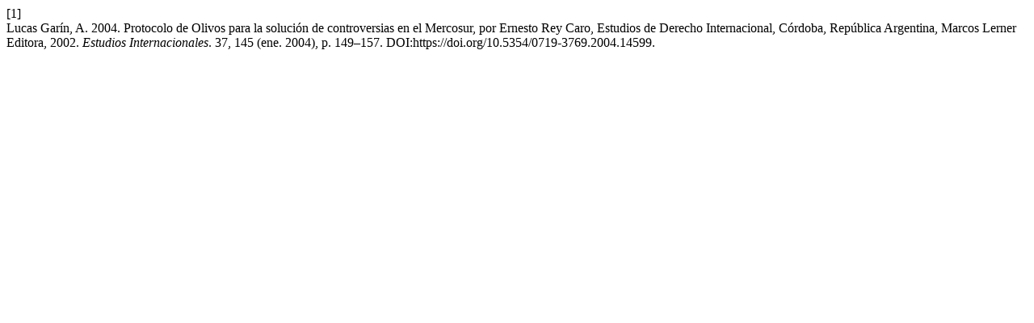

--- FILE ---
content_type: text/html; charset=UTF-8
request_url: https://revistaei.uchile.cl/index.php/REI/citationstylelanguage/get/acm-sig-proceedings?submissionId=14599&publicationId=14017
body_size: 341
content:
<div class="csl-bib-body">
  <div class="csl-entry"><div class="csl-left-margin">[1]</div><div class="csl-right-inline">Lucas Garín, A. 2004. Protocolo de Olivos para la solución de controversias en el Mercosur, por Ernesto Rey Caro, Estudios de Derecho Internacional, Córdoba, República Argentina, Marcos Lerner Editora, 2002. <i>Estudios Internacionales</i>. 37, 145 (ene. 2004), p. 149–157. DOI:https://doi.org/10.5354/0719-3769.2004.14599.</div></div>
</div>